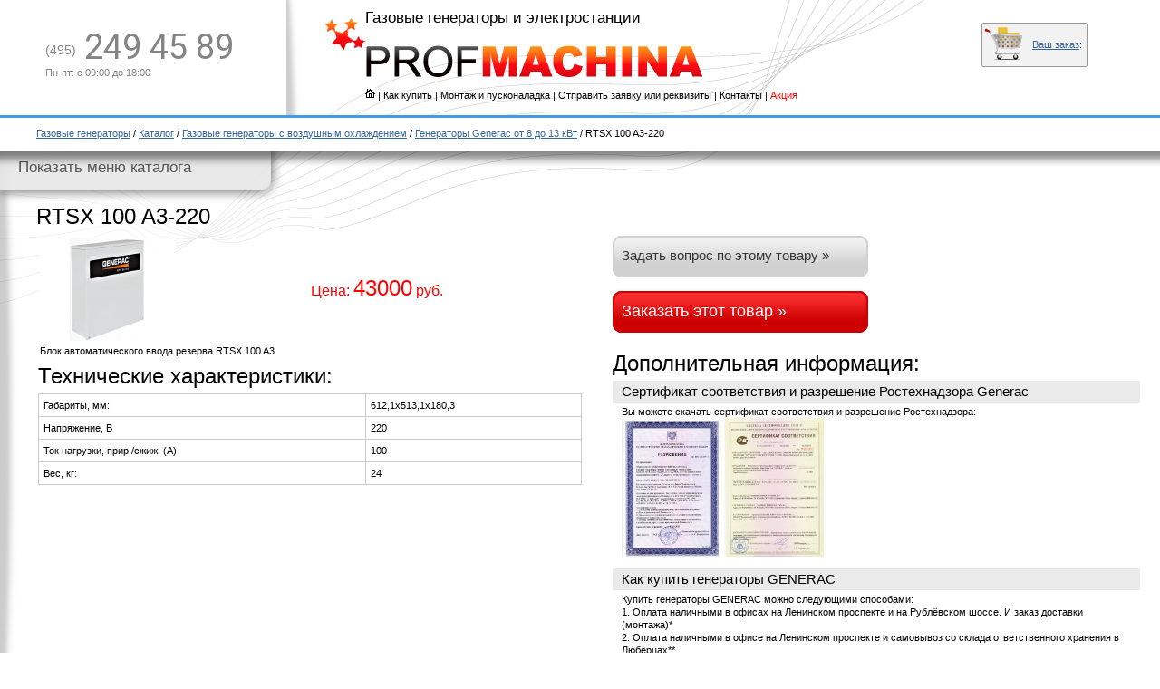

--- FILE ---
content_type: text/html; charset=windows-1251
request_url: http://www.profmachina.ru/catalog/generators-air-cooled/generac/rtsx_100_a3-220/
body_size: 5442
content:
<html>
<head>
<title>Газовый генератор </title>
<meta http-equiv="content-type" content="text/html; charset=cp1251">
<META NAME="description" CONTENT="">
<META NAME="keywords" CONTENT="">
<META NAME="distribution" CONTENT="Global">
<META NAME="rating" CONTENT="General">
<META NAME="robots" CONTENT="all">
<link href="/st.css" rel="stylesheet" type="text/css" media="all">
<link href="/pages.css" rel="stylesheet" type="text/css" media="all">


<link rel="icon" href="/favicon.ico" type="image/x-icon">
<link rel="shortcut icon" href="/favicon.ico" type="image/x-icon"> 

<!-- jQuery, UI -->
<script type="text/javascript" src="/jscripts/jquery-1.4.2.js"></script>
<script type="text/javascript" src="/jscripts/slimbox/js/slimbox2.js"></script>
<link rel="stylesheet" href="/jscripts/slimbox/css/slimbox2.css" type="text/css" media="screen">


<!--<link type="text/css" href="/jscripts/themes/profmachina-theme/jquery-ui-1.8.6.custom.css" rel="stylesheet">-->

<link type="text/css" href="/jscripts/themes/custom-theme/jquery.ui.all.css" rel="stylesheet">

<script type="text/javascript" src="/jscripts/external/jquery.bgiframe-2.1.1.js"></script>
<script type="text/javascript" src="/jscripts/ui/jquery.ui.core.js"></script>

<script type="text/javascript" src="/jscripts/ui/jquery.ui.widget.js"></script>
<script type="text/javascript" src="/jscripts/ui/jquery.ui.mouse.js"></script>
<script type="text/javascript" src="/jscripts/ui/jquery.ui.button.js"></script>
<script type="text/javascript" src="/jscripts/ui/jquery.ui.draggable.js"></script>
<script type="text/javascript" src="/jscripts/ui/jquery.ui.position.js"></script>
<script type="text/javascript" src="/jscripts/ui/jquery.ui.dialog.js"></script>
<script type="text/javascript" src="/jscripts/ui/jquery.ui.slider.js"></script>
<!-- // jQuery, UI -->
</head><body>
<div id="page_inner">
<div id="leftbox">
    
    <div class="head_phone"> <span>(495)</span> 249 45 89</div>
<div class="head_rezhim_raboti">Пн-пт: с 09:00 до 18:00</div>

</div>

<div id="mainbox">
                <!-- Корзина-->
                <script type="text/javascript">
                $(function() {
                        $.get('/ajax/shortcart.php', function(data, textStatus, XMLHttpRequest){
                            document.getElementById('shortcart').innerHTML = data;
                        });

                        $('#shortcart #emptycart').live('click',function(){
                            $.get('/ajax/shortcart.php?emptycart=true', function(data, textStatus, XMLHttpRequest){
                                document.getElementById('shortcart').innerHTML = data;
                            });
                            return false;
                        });
                });
                </script>

                <div class="head_basket">
                <table><tr><td><img src="/i/orderb.gif" width="48" height="40" border="0">&nbsp;</td><td><div id="basket-link"><a href="/cart/">Ваш заказ</a>:&nbsp;</div> <div id="shortcart"></div></td></tr></table>
                </div>
                <!-- // Корзина-->


    <div class="logo"><a href="http://www.profmachina.ru">Газовые генераторы и электростанции</a></div>    
	<div class="menu"><a href="http://www.profmachina.ru"><img src="/i/home.gif" border="0" hspace="4"></a>





                





		 | <a href="/how_to_buy.htm">Как купить</a> | <a href="/pusk/">Монтаж и пусконаладка </a> | <a href="/send_request.htm">Отправить заявку или реквизиты</a> | <a href="/contacts.htm">Контакты</a> | <a href="/stock/" style="color:red;">Акция</a>	</div>





</div>
<div id="mainbox_inner">

    <div id="breadcrumbs">

    <table cellspacing="0" width="100%">
    <tr>
        <td class="inner-page-top-menu">
            <a href="/">Газовые генераторы</a> /
                        <a href="/catalog/">Каталог</a> /
                        <a href="/catalog/generators-air-cooled/">Газовые генераторы с воздушным охлаждением</a> /
                        <a href="/catalog/generators-air-cooled/generac/">Генераторы Generac от 8 до 13 кВт</a> /
            RTSX 100 A3-220        </td>
    </tr>
    <tr>
        <td class="inner-page-top-menu-shad">
        </td>
    </tr>
    </table>

    </div>

    <div id="vmesto_breadcrumbs" style="height: 80px;">
    </div>

    <div id="leftbox_inner">

        <table cellspacing="0" border="0">
        <tr>
            <td height="33"><img src="/i/left_menu_bg1.png"></td>
        </tr>
        <tr>
            <td style="background: url(/i/left_menu_bg2.png) left repeat-y;">
            <div class="lemenu_cat lemenu"><ul><li><a href="/catalog/generators-air-cooled/">Газовые генераторы с воздушным охлаждением</a></li></ul></div><div class="submenu submenu_cat"><ul><li><a href="/catalog/generators-air-cooled/kohler/">Генераторы Kohler (SDMO) <br>от 9 до 14 кВт</a></li><li><a href="/catalog/generators-air-cooled/generac/">Генераторы Generac <br>от 8 до 13 кВт</a></li><li><a href="/catalog/generators-air-cooled/honda/">Генераторы Honda <br>от 2 до 6 кВт</a></li><li><a href="/catalog/generators-air-cooled/reg/">Генераторы Reg <br>от 3 до 9 кВт</a></li><li><a href="/catalog/generators-air-cooled/greenpower/">Генераторы Greenpower <br>от 3 до 5,2 кВт</a></li><li><a href="/catalog/generators-air-cooled/gazlux/">Генераторы Gazlux <br>от 2,5 до 4,8 кВт</a></li><li><a href="/catalog/generators-air-cooled/prempower/">Генераторы Briggs & Stratton <br>от 4,5 до 14 кВт</a></li></ul></div><div class="lemenu_cat lemenu"><ul><li><a href="/catalog/generators-liquid-cooled/">Газовые электростанции с жидкостным охлаждением</a></li></ul></div><div class="submenu submenu_cat"><ul><li><a href="/catalog/generators-liquid-cooled/fas/">Электростанции FAS <br>от 10 до 35 кВт</a></li><li><a href="/catalog/generators-liquid-cooled/regstation/">Электростанции REG <br>от 11 до 500 кВт</a></li><li><a href="/catalog/generators-liquid-cooled/generacstation/">Электростанции  Generac <br>от 18 до 300 кВт</a></li><li><a href="/catalog/generators-liquid-cooled/kohler/">Электростанции Kohler <br>от 25 до 220 кВт</a></li><li><a href="/catalog/generators-liquid-cooled/wilsonstation/">Электростанции Wilson <br>от 11 до 24 кВт</a></li><li><a href="/catalog/generators-liquid-cooled/yanmarstation/">Электростанции Yanmar <br>от 20 до 20 кВт </a></li><li><a href="/catalog/generators-liquid-cooled/teksanstation/">Электростанции Teksan <br>от 114 до 310 кВт</a></li><li><a href="/catalog/generators-liquid-cooled/mirkonstation/">Электростанции Mirkon <br>от 25 до 335 кВт</a></li></ul></div>
            <div style="font-size: 17px; color: #555; margin: 0 0 0 50px;">Показать меню каталога</div>
            </td>
        </tr>
        <tr>
            <td height="33"><img src="/i/left_menu_bg3.png"></td>
        </tr>
        </table>

    </div>
    <script type="text/javascript">
    $(document).ready(function(){

        var topSm = $('#leftbox_inner').height() - 225;
        $('#leftbox_inner').css({
            top: '-' + topSm + 'px',
            display: 'block'
        });

        $('#leftbox_inner').hover(function(){
            $('#leftbox_inner').stop().animate({
                top: '140px'
            }, 300);
        },function(){
            $('#leftbox_inner').stop().animate({
                top: '-' + topSm + 'px'
            }, 300);
        });

        /*$('#leftbox_inner').css({
            top: ( $(window).height() / 2 ) - ( $('#leftbox_inner').height() / 2 ) - 100
        });*/
    });
    </script>


	<div class="content_inner">

    

<h1>RTSX 100 A3-220</h1>

<table class="tovar-table">
<tr>
    <td valign="top" class="td1">

    <table width="100%">
        <tr>
            <td>

                <img src="/i/cat/1292.jpg">

            </td>
            <td align="left" width="50%">

                                <div class="price">Цена: <span class="number">43000</span>  руб.</div>
                <div class="nalich"> </div>

            </td>
       </tr>
   </table>

      <table width="100%">
       <tr>
            <td class="tovar_body">
                Блок автоматического ввода резерва RTSX 100 A3&nbsp;&nbsp;&nbsp;             </td>
        </tr>
    </table>
    
            <div class="head_text">Технические характеристики:</div>
    <table class="tovar-table-vopros-otvet">
            <tr>
        <td>Габариты, мм:</td>
        <td>612,1х513,1х180,3</td>
    </tr>
                <tr>
        <td>Напряжение, В</td>
        <td>220</td>
    </tr>
                <tr>
        <td>Ток нагрузки, прир./сжиж. (А)</td>
        <td>100</td>
    </tr>
                <tr>
        <td>Вес, кг:</td>
        <td>24</td>
    </tr>
            </table>
    
    </td>
    <td valign="top" width="30">
        &nbsp;
    </td>
    <td valign="top">

        <div class="ask"><a href="#" class="ask-link" id="1292">Задать вопрос по этому товару &raquo;</a></div>
        <div class="order"><a href="#" class="add2cart" id="1292">Заказать этот товар &raquo;</a></div>

                <noindex>
            <div class="head_text">  Дополнительная информация:</div>

 

        
                <noindex>
        <div class="block">
            <div class="block-title-bg"><div class="block-title">Сертификат соответствия и разрешение Ростехнадзора Generac</div></div>
            <div class="block-content">
            <p>Вы можете скачать сертификат соответствия и разрешение Ростехнадзора:</p>
<p><a class="lightview" title="Разрешение Ростехнадзора на газовые генераторы Generac" rel="lightbox" href="/upload/images/generac/5ae4fe0494c23580453555f615687acc.jpg"><img src="/upload/images/generac/.thumbs/5ae4fe0494c23580453555f615687acc_0_1000_0.jpg" alt="Generac_razr" width="110" height="152" /></a>&nbsp;<a class="lightview" title="Сертификат соответствия на газовые генераторы Generac" rel="lightbox" href="/upload/images/generac/bf01272c302b132fec7c6b8216235aa5.jpg"><img src="/upload/images/generac/.thumbs/bf01272c302b132fec7c6b8216235aa5_0_1000_0.jpg" alt="sertificat_sootvetstviya_p1" width="110" height="153" /></a>&nbsp;&nbsp;</p>            </div>
        </div>
        </noindex>
                <noindex>
        <div class="block">
            <div class="block-title-bg"><div class="block-title">Как купить генераторы GENERAC</div></div>
            <div class="block-content">
            <p>Купить генераторы GENERAC можно следующими способами:</p>
<p>1. Оплата наличными в офисах на Ленинском проспекте и на Рублёвском шоссе. И заказ доставки (монтажа)*</p>
<p>2. Оплата наличными в офисе на Ленинском проспекте и самовывоз со склада ответственного хранения в Люберцах**</p>
<p>3. Оплата по безналу и заказ доставки по Москве и области (и до транспортных компаний в Москве). <a href="/send_request.htm">Отправить реквизиты</a></p>
<p>4. Оплата через Сбербанк, на карту Сбербанка или Альфабанка</p>
<p>*&nbsp;&nbsp; - при консультационном выезде доставка беспалтно<br />** - необходимо оформление соответствующих документов</p>            </div>
        </div>
        </noindex>
                <noindex>
        <div class="block">
            <div class="block-title-bg"><div class="block-title">Инструкция по эксплуатации Generac</div></div>
            <div class="block-content">
            <p>Инструкция по эксплуатации: генераторы (<a href="http://www.profmachina.ru/up_files/instrukcia_gazovye_generatory_GENERAC-6-20.pdf">скачать в PDF, 1.29 МБ</a>)</p>            </div>
        </div>
        </noindex>
                <noindex>
        <div class="block">
            <div class="block-title-bg"><div class="block-title">Гарантия. Сервисный центр Generac</div></div>
            <div class="block-content">
            <p>Гарантия на генераторы Generac&nbsp; 1 год. По вопросам  гарантийного и послегарантийного ремонта генераторов Generac в  Москве обращайтесь по телефону, указанному в инструкции. Если вы воспользовались услугами наших специалситов по монтажу, обращайтесь по телефонам непосредственно монтажников.</p>            </div>
        </div>
        </noindex>
                <noindex>
        <div class="block">
            <div class="block-title-bg"><div class="block-title">Монтаж и пуска наладка генераторов Generac</div></div>
            <div class="block-content">
            <p>Эксплуатировать генераторы Generac можно на улице, так как они имееют всепогодный кожух (дополнительно возможна установка зимнего комплекта). Генераторы могут работать либо от газовых баллонов и  газгольдеров на сжиженном газе либо от магистрального газа. При установке генератора в помещении необходимо обеспечить  отвод выхлопных газов и принудительную отточную и приточную вентиляцию.  Данные генераторы можно установить вместе с системой автозапуска (докупается комутатор -&nbsp; для однофазной или трёхфазной разводки по объекту). Все  эти работы можно сделать самостоятельно, руководствуясь инструкциями по  эксплуатации, либо воспользовавшись услугами наших монтажников.<br /><br />В  Москве и Московской области мы можем выполнить работы по подключению  генератора, системы автозапуска, монтажу. Стоимость работ и необходимых  комплектующих для подключения составляет 40000-100000 рублей, и зависит  от особенности установки, места установки, условий по вентиляции,  удаленность от МКАД и прочих особенностей и пожеланий клиентов.  Стоимость консультационного выезда специалиста к вам на объект  составляет от 3000 рублей (50 руб./км от МКАД).</p>            </div>
        </div>
        </noindex>
                <noindex>
        <div class="block">
            <div class="block-title-bg"><div class="block-title">Руководство Generac</div></div>
            <div class="block-content">
            <p><a href="/upload/files/ruk-generac.pdf">Скачать &gt;&gt; </a></p>            </div>
        </div>
        </noindex>
                
    </td>
</tr>
</table>

<div id="dialog-confirm" title="Товар добавлен в корзину">
        <p>Товар добавлен в корзину.</p>
</div>

<div id="dialog-ask" title="Задать вопрос">
    <p>Задать вопрос менеджеру по товару RTSX 100 A3-220</p>
	<form>
	<fieldset>
		<label for="name">Контактное лицо</label>
		<input type="text" name="name" id="name" class="text ui-widget-content ui-corner-all" />
		<label for="email">Email</label>
		<input type="text" name="email" id="email" value="" class="text ui-widget-content ui-corner-all" />
		<label for="phone">Телефон</label>
		<input type="text" name="phone" id="phone" value="" class="text ui-widget-content ui-corner-all" />
		<label for="message">Сообщение</label>
		<textarea name="message" id="message" class="text ui-widget-content ui-corner-all" ></textarea>
	</fieldset>
	</form>
</div>

<div id="dialog-ask-complete" title="Вопрос отправлен">
</div>
<script type="text/javascript" src="/pages.js"></script>



    </div>


    <div class="foot_inner">

        

    <div class="botmenu">
    <a href="/how_to_buy.htm">Как купить</a> | <a href="/pusk/">Монтаж и пусконаладка </a> | <a href="/send_request.htm">Отправить заявку или реквизиты</a> | <a href="/contacts.htm">Контакты</a> | <a href="/stock/">Акция</a>    </div>

    <p><span style="line-height: 20px;">тел.: +7 (495) <span style="font-family: Verdana, Geneva, Arial, Helvetica, sans-serif;"><strong>249-45-89</strong></span>&nbsp;| Адрес эл.почты:&nbsp;<a style="font-family: Verdana, Geneva, Arial, Helvetica, sans-serif; color: #336699; text-decoration: underline; padding: 0px; margin: 0px;" href="mailto:info@profmachina.ru">info@profmachina.ru</a><br style="font-family: Verdana, Geneva, Arial, Helvetica, sans-serif; padding: 0px; margin: 0px;" />www.profmachina.ru Все права защищены.&nbsp; </span></p>© 2008-2025<div style="margin-top: -30px; height:40px;">
    <!--LiveInternet counter--><script type="text/javascript"><!--
    document.write("<a href='http://www.liveinternet.ru/click' "+
    "target=_blank><img src='//counter.yadro.ru/hit?t18.5;r"+
    escape(document.referrer)+((typeof(screen)=="undefined")?"":
    ";s"+screen.width+"*"+screen.height+"*"+(screen.colorDepth?
    screen.colorDepth:screen.pixelDepth))+";u"+escape(document.URL)+
    ";"+Math.random()+
    "' alt='' title='LiveInternet: показано число просмотров за 24"+
    " часа, посетителей за 24 часа и за сегодня' "+
    "border='0' width='88' height='31' align='right'><\/a>")
    //--></script><!--/LiveInternet-->
    <!-- Yandex.Metrika counter -->
<div style="display:none;"><script type="text/javascript">
(function(w, c) {
    (w[c] = w[c] || []).push(function() {
        try {
            w.yaCounter11901910 = new Ya.Metrika({id:11901910, enableAll: true, webvisor:true});
        }
        catch(e) { }
    });
})(window, "yandex_metrika_callbacks");
</script></div>
<script src="//mc.yandex.ru/metrika/watch.js" type="text/javascript" defer="defer"></script>
<noscript><div><img src="//mc.yandex.ru/watch/11901910" style="position:absolute; left:-9999px;" alt="" /></div></noscript>
<!-- /Yandex.Metrika counter -->
</div>        
    </div>
    
</div>

</div>
</body>
</html>


--- FILE ---
content_type: text/css
request_url: http://www.profmachina.ru/st.css
body_size: 1812
content:
@import url(http://fonts.googleapis.com/css?family=Roboto);

	* {margin:0; padding:0; font-family:Verdana, Geneva, Arial, Helvetica, sans-serif;}
	html{height:100%; width:100%;}

	A {color:#999;}
	A:link, A:active, A:visited {color:#369; text-decoration:underline;}
	A:hover {color:#000; text-decoration:underline;}

    ul { margin: 10px 0px 10px 18px; }
    ul li { margin: 0px 0px 2px; }

	BODY {background:url(/i/bg.gif) #fff top left no-repeat; margin:0 auto; text-align:left; font-size:11px; min-width:800px;}
	TD {font-size:11px; line-height:130%;}
	.small {font-size:10px; margin:5px 0 5px 0px; color:#999;}
	.small a:link, .small a:visited, .small a:active {color:#666;}

  	#page {width:1200px; min-width:800px;}
	#leftbox {position: relative; z-index: 100; background: #fff; width:316px; height: 127px; float:left;}

	#mainbox {width:884px; #width:830px; background:url(/i/shadow.png) top left no-repeat; float:left;}

	#page_inner {width:100%; min-width:1220px;}

    #leftbox_inner {position: absolute; z-index: 1; width:316px; margin-left: -30px; display: none; }
    #leftbox_inner:hover { cursor: hand; cursor: pointer; }
    
    #breadcrumbs {position: absolute; z-index: 100; width: 100%;}

    #mainbox_inner {z-index: 10; width:100%; background:url(/i/shadow.png) top left no-repeat; margin-bottom:30px; float:left;}

	.logo {background:url(/i/profmachina.gif) top left no-repeat; width:450px; height:77px; margin:10px 0 10px 40px; padding:0 0 0 47px; font-size:17px;}
    .logo a { display: block; width: 100%; height: 100%; color: #000; text-decoration: none; }
    .logo a:link, .logo a:visited, .logo a:hover { color: #000; text-decoration: none; }

	.tel_inner {height:77px; margin:-10px 0 20px 0px; padding:0 0 0 60px; font-size:17px; float: right;}

    .content { border-bottom:3px #c00 solid; padding: 0 20px 20px 20px;}
    .content_inner { border-bottom:3px #c00 solid; padding: 0 20px 20px 40px;}
	.content p {margin:10px 0 10px 0; line-height:130%; color:#333;}
	.content_inner ol { padding-left: 40px; }
    .foot { margin:0 20px 0 20px; }
    .foot_inner { margin:0 20px 0 40px; }

	h1 {font-size:18pt; color:#000; font-weight:normal; line-height:120%; margin:18px 0px 5px 0px;}
	h2, h3, h4 {color:#555; font-weight:normal; line-height:110%; margin:5px 0 5px 0;}
	h2 {font-size:15pt;}
	h3 {font-size:14pt;}
	h4 {font-size:12pt;}

	.head_text {font-size:18pt; color:#000; font-weight:normal; line-height:120%; margin:5px 0px 5px 0px;}
	.head_phone {font-family: 'Roboto', sans-serif; color: #848484; font-size: 38px; margin: 30px 0 0px 50px; }
	.head_phone span {font-size: 14px; vertical-align: middle; line-height: 0px; margin: 0px 0 0px 0px; }
	.head_rezhim_raboti { color: #848484; margin:0px 0px 30px 50px; }


	.news {width:250px; text-align:left; margin:15px 16px 10px 0; font-size:11px; float:right;}

  	.menu {height:30px; margin-left:87px;}
	.menu a:link, .menu a:visited, .menu a:active {color:#000; text-decoration:none; margin:0px; }
	.menu a:hover {color:#c00; text-decoration:none;}

	.menu_inner {height:30px; font-size:11pt; margin-left:40px; clear: both;}
	.menu_inner a:link, .menu a:visited, .menu a:active {color:#000; text-decoration:none; margin:0px;}
	.menu_inner a:hover {color:#c00; text-decoration:none;}


	.lemenu_cat {margin-left:0px;}
	.lemenu {width:250px; font-size:12px; color:#999; margin-left:30px;}
	.lemenu ul {list-style-type:none;}
	.lemenu li {display:block; margin:12px 5px; clear:both; border-left:2px #c00 solid; padding:0 0 0 10px;}
	.lemenu li a:link, .lemenu li a:active, .lemenu li a:visited {font-size:12px; color:#c00; text-decoration:underline;}
	.lemenu li a:hover {color:#000; text-decoration:none;}
	.lemenu .current {background:#eee; padding:3px 0 3px 10px; #padding:3px 0 0px 10px; text-decoration:none; color:#666; border-left:3px #999 solid;}
	.lemenu .current a:link, .lemenu .current a:active, .lemenu .current a:visited {color:#000; font-weight:normal; text-decoration:none;}

	.submenu_cat {margin:10px 0 10px 45px;}
	.submenu {font-size:11px; color:#999; margin:10px 0 10px 65px;}
	.submenu li {margin:0 0 5px 0;}
	.submenu a:link, .submenu a:visited, .submenu a:active {color:#666; margin:0px;}
	.submenu a:hover {color:#333;}

	.botmenu {font-size:11px; color:#999; margin:10px 0 10px 0px;}
	.botmenu li {margin:0 0 5px 0;}
	.botmenu a:link, .submenu a:visited, .submenu a:active {color:#666; margin:0px;}
	.botmenu a:hover {color:#333;}

    .inner-page-top-menu {border-top:solid 3px #469BE8; background-color: #fff; padding:10px 0 5px 40px;}
    .inner-page-top-menu-shad {background:url(/i/top_menu_bg.png) repeat-x;height:26px;}

    .basket_cat { float: right; margin: -20px 0 0 -20px; }

    .basket { margin: 30px 0px 20px 53px; height: 35px; }

	.head_basket{float: right; margin: 25px 00px 0px 0px; border: 1px solid #999; border-radius: 2px;
		background-color: rgba(0,0,0,.05);}
    .basket #basket-link, .basket_cat #basket-link { font-size: 12px; color: #666; }
    .basket #basket-link a,  .basket_cat #basket-link a { font-size: 12px; color: #666; }
    .basket #shortcart {  }

    .submit_bg { background:url(/i/submit_bg.png) no-repeat;width:200px;height:45px;border:none;font-size:14px;color:#000000;cursor:hand;cursor:pointer;padding:0 0 10px 0;margin:15px 0 0 0; }
    .submit_bg:hover { opacity: 0.8; filter: alpha(opacity=80); }

    .search_form { position: absolute; top: 30px; left: 825px; padding: 20px; width: 376px; height: 330px; background: url(/i/search_form_bg.png) no-repeat;}
    .search_form .title { font-size: 14px; margin: 0 0 0 20px;}

    .search_form .slider { margin:15px 0 0 20px; }
    .search_form #slider-range { width: 305px; margin-top: 10px; }

    .search_form .search_submit { display: block; background: url(/i/search_submit.gif) no-repeat; width: 171px; height: 20px; }
    .search_form a.search_submit:link, .search_form a.search_submit:visited, .search_form a.search_submit:link { color: #fff; text-decoration: none; padding: 3px 0 0 8px; }

    .search_form td { font-size: 9px; line-height: 130%; }

--- FILE ---
content_type: text/css
request_url: http://www.profmachina.ru/pages.css
body_size: 1340
content:
    .catalog-table { width: 100%; background: #ccc; border: solid 1px #ccc; border-collapse: collapse; margin: 10px 0 10px 0; }
    .catalog-table th { font-size:10px; height:25px; padding:0px; background: #d1d1d1 url(/i/tovar_table_th_bg.png) repeat-x; border: solid 1px #ccc; text-align: left; vertical-align: top; }
    .catalog-table td { padding:0 0 0 10px; }
    .catalog-table .hr { height: 1px; border-top: solid 1px #ccc; }
    a.tovar-title-link:link, a.tovar-title-link:visited { color:#ff3c13; text-decoration: none; }
    a.tovar-title-link:hover { text-decoration: none; border-bottom: none; }

    a.tovar-more-link:link, a.tovar-more-link:visited {display: block; padding: 5px; background: #e85404; color: #FFF; width: 250px; margin: 10px 0 0 0; float: left; }
    a.tovar-more-link:hover { text-decoration: none; }

    .tovar-description {display: none; opacity: 0; position: absolute; background: url(/i/tovar-description_bg.png); padding: 10px; width: 500px; border: solid 1px #ccc; }
    .tovar-description .power { font-size:17px; background: #f6ff00; color:#000; padding:5px; width: 100px; float: left;}
    .tovar-description .price { font-size:17px; background: #00b809; color:#fff; padding:5px; width: 100px; float: left; margin: 0 0 0 10px; }
    .tovar-description a.close:link, .tovar-description a.close:visited { font-size:15px; display: block; padding: 5px; background: #797979; color: #FFF; width: 10px; margin: 10px 0 0 10px; float: left; }

    .help_dialog { position: absolute; display: none; opacity: 0; border: solid 1px #f00; width: 300px; height: 200px position:absolute; }
    .help_dialog , .help_dialog p { line-height: 200%; }
    .help_dialog-top { background: url(/i/help_window_top_bg.png) no-repeat; width: 300px; height: 32px; }
    .help_dialog-content { background: url(/i/help_window_bg.png) repeat-y; padding: 0 20px 0 20px;}
    .help_dialog-bottom { background: url(/i/help_window_bottom_bg.png) no-repeat; width: 300px; height: 32px; }

    .help-link-table { padding:0px; margin:0px; width: 100%; height: 30px; }
    .help-link-table td { padding:2px; background: none; font-weight: bold; font-size:10px; }


    .tovar-table .td1 { min-width: 600px; }
    .tovar_body table { width: 100%; }
    .tovar_body table td { padding: 5px; }
    .tovar-table-vopros-otvet { width: 100%; border: solid 1px #ccc; border-collapse: collapse; margin: 0 0 10px 0; }
    .tovar-table-vopros-otvet td { padding:5px; border: solid 1px #ccc; }

    .block { margin: 0 0 10px 0; }
    .block .block-title-bg { background: #eaeaea; }
    .block .block-title { padding: 5px 0 5px 10px; font-size: 15px; }
    .block .block-content { padding: 3px 5px 0 10px; }


    .price { font-size: 16px; color: #F00; padding-top: 2px; }
    .price .number { font-size: 24px; color: #F00; }
    .nalich { width: 200px; font-size: 11px; #margin: 10px 0 0 0; }
    .status_on { height: 50px; background: url(/i/tovar_nalich_sklad.png) no-repeat left; color: #336699; padding: 10px 0 0 50px; #padding: 5px 0 0 50px; }
    .status_wait { height: 50px; background: url(/i/tovar_nalich_waiting.png) no-repeat left; color: #336699; padding: 10px 0 0 50px; #padding: 5px 0 0 50px; }
    .status_order { height: 50px; background: url(/i/tovar_nalich_order_only.png) no-repeat left; color: #336699; padding: 10px 0 0 50px; #padding: 5px 0 0 50px; }

    .order, .ask { margin: 0 0 0 0px; #margin: 0 0 10px 0px; }
    .order a.add2cart { display: block; width: 282px; height: 46px; padding: 15px 0 0 10px; font-size: 18px; background: url(/i/button_order.png) no-repeat; color: #fff; text-decoration: none; }
    .ask a.ask-link { display: block; width: 282px; height: 46px; padding: 15px 0 0 10px; font-size: 15px; background: url(/i/button_ask.png) no-repeat; color: #333; text-decoration: none; }

    label, input { display:block; }
    input.text { margin-bottom:12px; width:95%; padding: .4em; }
    textarea.text { margin-bottom:12px; width:95%; height: 100px; padding: .4em; }
    fieldset { padding:0; border:0; margin-top:25px; }
    .ui-dialog .ui-state-error { padding: .3em; }
    .validateTips { border: 1px solid transparent; padding: 0.3em; }


        .nalich-tovar, .nalich-tovar-title { clear: both; }
        .nalich-tovar-price { margin: 4px 0; }
        .nalich-tovar-price .number { font-size: 16px; color: #F00; }

        a.tovar-more-link:link, a.tovar-more-link:visited {display: block; padding: 5px; background: #ddd; color: #000; width: 93%; margin: 10px 0 0 0; float: left; }
        a.tovar-more-link:hover { text-decoration: none; }

        .mosh, .napr, .faz { width:95px; #width:60px; border-bottom:dotted 1px #999999; margin: 4px 0; }

    .checkbox, .radio {
      width: 19px;
      height: 25px;
      padding: 0 5px 0 0;
      background: url(/i/checkbox.gif) no-repeat;
      display: block;
    }
    .radio {
      background: url(/i/radio.gif) no-repeat;
    }
    .select {
    position: absolute;
      width: 158px;
      height: 21px;
      padding: 0 24px 0 8px;
      color: #fff;
      font: 12px/21px arial,sans-serif;
      background: url(/i/select.gif) no-repeat;
      overflow: hidden;
    }

--- FILE ---
content_type: text/css
request_url: http://www.profmachina.ru/jscripts/themes/custom-theme/jquery.ui.slider.css
body_size: 524
content:
/*
 * jQuery UI Slider 1.8.6
 *
 * Copyright 2010, AUTHORS.txt (http://jqueryui.com/about)
 * Dual licensed under the MIT or GPL Version 2 licenses.
 * http://jquery.org/license
 *
 * http://docs.jquery.com/UI/Slider#theming
 */
.ui-slider { position: relative; text-align: left; background: url(/i/slider_bg.gif) no-repeat top; }
.ui-slider .ui-slider-handle { position: absolute; z-index: 2; width: 1.2em; height: 1.2em; cursor: hand; border: none; background: url(/i/slider_arr.gif) no-repeat; }
.ui-slider .ui-slider-range { position: absolute; z-index: 1; font-size: 3px; display: block; }

.ui-slider-horizontal { height: .8em; }
.ui-slider-horizontal .ui-slider-handle { top: -5px; margin-left: -5px; }
.ui-slider-horizontal .ui-slider-range { top: 0; height: 100%; }
.ui-slider-horizontal .ui-slider-range-min { left: 0; }
.ui-slider-horizontal .ui-slider-range-max { right: 0; }

.ui-slider-vertical { width: .8em; height: 100px; }
.ui-slider-vertical .ui-slider-handle { left: -.3em; margin-left: 0; margin-bottom: -.6em; }
.ui-slider-vertical .ui-slider-range { left: 0; width: 100%; }
.ui-slider-vertical .ui-slider-range-min { bottom: 0; }
.ui-slider-vertical .ui-slider-range-max { top: 0; }

.ui-slider-header { border-top: solid 2px #fc0; }

.ui-slider-focus { border: none; }


--- FILE ---
content_type: application/javascript; charset=windows-1251
request_url: http://www.profmachina.ru/pages.js
body_size: 916
content:
$(function() {

    $("#dialog-confirm").dialog({
        resizable: false,
        height:170,
        width:400,
        modal: true,
        autoOpen: false,
        buttons: {
            'РћС„РѕСЂРјРёС‚СЊ Р·Р°РєР°Р·': function() {
                    window.location.href = '/cart/';
            },
            'Р’РµСЂРЅСѓС‚СЊСЃСЏ РІ РєР°С‚Р°Р»РѕРі': function() {
                    $(this).dialog('close');
            }
                }
        });

    $(".add2cart").click(function(){
        var id = $(this).attr('id');
        $.get('/ajax/add2cart.php?id=' + id, function(data, textStatus, XMLHttpRequest){
            document.getElementById('dialog-confirm').innerHTML = data;

            $.get('/ajax/shortcart.php', function(data, textStatus, XMLHttpRequest){
                document.getElementById('shortcart').innerHTML = data;
            });
        });

        $("#dialog-confirm").dialog( "open" );
        return false;
    });

   $("#dialog-ask-complete").dialog({
        resizable: false,
        width:400,
        modal: true,
        autoOpen: false,
        buttons: {
                    'РћРє': function() {
                            $(this).dialog('close');
                    }
                }
        });

   $("#dialog-ask").dialog({
        resizable: false,
        width:400,
        modal: true,
        autoOpen: false,
        buttons: {
                    'РћС‚РїСЂР°РІРёС‚СЊ РІРѕРїСЂРѕСЃ': function() {
                        $.ajax({
                                   type: "POST",
                                   url: "/ajax/ask.php",
                                   data: "z000=http://<?echo $_SERVER['HTTP_HOST'].$_SERVER['REQUEST_URI']?>&z01=" + $('#name').val() + "&z00=<?=$_Tovar['title']?>&z01=" + $('#name').val() + "&z02=" + $('#email').val() + "&z03=" + $('#phone').val() + "&z04=" + $('#message').val(),
                                   success: function(msg){
                                       $("#dialog-ask-complete").html(msg);
                                       $("#dialog-ask").dialog('close');
                                       $("#dialog-ask-complete").dialog('open');
                                   }
                                 });

                            $.get('/ajax/ask.php?id=' + id, function(data, textStatus, XMLHttpRequest){
                            document.getElementById('dialog-ask').innerHTML = data;
                        });
                    },
                    'РћС‚РјРµРЅР°': function() {
                            $(this).dialog('close');
                    }
                }
        });

    $(".ask-link").click(function(){
        var id = $(this).attr('id');
        $("#dialog-ask").dialog( "open" );
        return false;
    });

    $(".small_img").click(function(){
        var id = $(this).attr('id');
        $(".big_img").animate({ opacity: "0" }, 200, function(){
            $(".big_img").css({ background: "url(<?=$root_path?>i/catalog/original/" + id + ".jpg)", opacity: "1" });
        });
        //$(".big_img").attr("src", "<?=$root_path?>i/catalog/original/" + id + ".jpg");

    });

});
